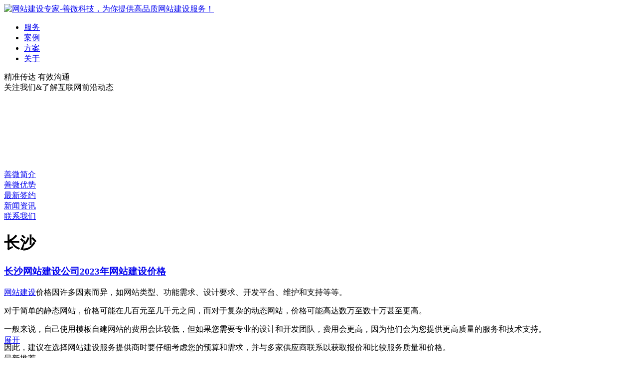

--- FILE ---
content_type: text/html; charset=utf-8
request_url: https://www.sanways.com/tags/changsha.html
body_size: 23136
content:
<!DOCTYPE html>
<html lang="zh">

<head>
    <meta http-equiv="Content-Type" content="text/html; charset=utf-8" />
    <meta http-equiv="Cache-Control" content="no-transform" />
    <meta http-equiv="Cache-Control" content="no-siteapp" />
    <meta name="applicable-device" content="pc,mobile">
    <meta name="viewport" content="width=device-width, initial-scale=1.0, maximum-scale=1.0, user-scalable=no">
    <title>长沙-善微科技</title>
    <meta name="keywords" content="长沙" />
    <meta name="description" content="" />
    <link href="https://www.sanways.com/assets/css/global.css?v20231223" rel="stylesheet" type="text/css" />
    <link href="https://www.sanways.com/assets/css/style.css?v20231223" rel="stylesheet" type="text/css" />
    <script src="https://www.sanways.com/libs/jquery/1.8.3/jquery.js" language="javascript"></script>
    <script src="https://www.sanways.com/assets/js/global.js?v20231223" language="javascript"></script>
    <link href="https://www.sanways.com/assets/css/newslist.css?v20231223" rel="stylesheet" type="text/css" />
    <link href="https://www.sanways.com/assets/css/news.tags.css?v20231223" rel="stylesheet" type="text/css" />

</head>

<!--top-->

<body>
    <!--top -->
  <div class="head ">
    <div class="logo"><a href="https://www.sanways.com" title="长沙网站建设"><img src="https://www.sanways.com/assets/images/logow.png"  alt="网站建设专家-善微科技，为你提供高品质网站建设服务！"  /></a></div>
    <div class="menu">
      <ul>
        <li><a href="https://www.sanways.com/services/">服务</a></li>
        <li ><a href="https://www.sanways.com/case/">案例</a></li>
        
        <li ><a href="https://www.sanways.com/solution/">方案</a></li>
       
        <li><a href="https://www.sanways.com/about/">关于</a></li>
      </ul>
    </div>

    <a href="javascript:;" class="menu-link"><span></span></a>

  </div>



<!--top end-->

     <!--top end-->




    <!--banner s-->

    <section class="sw_banner banner-mini banner_para">
        <div class="banner-pic">
            <div class="pic picno" style=" background-image: url(//gtd.uicdn.cn/sanways/banner-about.jpg); background-position-y: 0px;">

            </div>
        </div>
        <div class="banner-info">
            <div class="container">
                <div class="title sw-tg sw-downToUp sw-d2 ">精准传达 有效沟通</div>
                <div class="name sw-tg sw-downToUp sw-d5 ">关注我们&了解互联网前沿动态</div>
                <div class="sw-tg sw-downToUp sw-d8 ">
                    <div class="more">
                        <span class="icon icon-chevron-thin-down">
                            <svg class="icon-svg">
                                <use xlink:href="#icon-chevron-thin-down"></use>
                            </svg></span>
                    </div>
                </div>
            </div>
        </div>
        <div class="banner-line"></div>
    </section>

    <div class="sw_inside-nav">
        <div class="container">
            <nav class="nav">
                <div class="sw-tg sw-upToDown sw-d0 "><a href="https://www.sanways.com/about/" target="_self">善微简介</a></div>
                <div class="sw-tg sw-upToDown sw-d1 "><a href="https://www.sanways.com/superiority/" target="_self">善微优势</a></div>
                <div class="sw-tg sw-upToDown sw-d2 "><a href="https://www.sanways.com/news/sign/" target="_self">最新签约</a></div>
                <div class="sw-tg sw-upToDown sw-d3 "><a class="cur" href="https://www.sanways.com/news/" target="_self">新闻资讯</a></div>
                <div class="sw-tg sw-upToDown sw-d4 "><a href="https://www.sanways.com/contact/" target="_self">联系我们</a></div>
            </nav>
        </div>
    </div>
    <!--banner e-->

    <!--main-->
    <div class="wrap">

        <h1 class="special-article-heading">长沙</h1>


        <div class="flex-row toutiao-block">
            <div class="toutiao-items">
                
                    <div class="toutiao-item">
                        <h3 class="toutiao-item-title">
                            <a href="/news/914.html"><span class="toutiao-item-title-span">长沙网站建设公司2023年网站建设价格</span></a>

                        </h3>
                        <div class="flex-row toutian-item-block">
                            <div class="toutiao-info">



                            </div>
                            <div class="toutiao-item-content">
                                <div class="toutiao-item-txt-block" style="height: 96px;">
                                    <div class="toutiao-item-txt">


                                        <p><a class="taglink" href="https://www.sanways.com/webdesign/">网站建设</a>价格因许多因素而异，如网站类型、功能需求、设计要求、开发平台、维护和支持等等。</p><p>对于简单的静态网站，价格可能在几百元至几千元之间，而对于复杂的动态网站，价格可能高达数万至数十万甚至更高。</p><p>一般来说，自己使用模板自建网站的费用会比较低，但如果您需要专业的设计和开发团队，费用会更高，因为他们会为您提供更高质量的服务和技术支持。</p><p>因此，建议在选择网站建设服务提供商时要仔细考虑您的预算和需求，并与多家供应商联系以获取报价和比较服务质量和价格。</p><p><br/></p>

                                    </div>
                                </div>
                                <div class="flex-row toutiao-tools">
                                    <div class="toutiao-item-links">

                                    </div>
                                    <a href="javascript:void(0);" class="toutiao-toggle">展开</a>
                                </div>

                            </div>


                        </div>
                    </div>

                


            </div>
            <div class="toutiao-right-col">
                <div class="toutiao-new">
                    <p class="toutiao-new-title">最新推荐</p>
                    <div class="toutiao-new-items ">
                        <div class="about_tags" style="height: auto;">
                            
                                <a href="https://www.sanways.com/tags/qianduankaifa.html" target="_blank">前端开发</a>

                            
                                <a href="https://www.sanways.com/tags/xiaochengxukaifafangshiyounaxie.html" target="_blank">小程序开发方式有哪些</a>

                            
                                <a href="https://www.sanways.com/tags/wangzhanyouhua.html" target="_blank">网站优化</a>

                            
                                <a href="https://www.sanways.com/tags/tuxiangyouhua.html" target="_blank">图像优化</a>

                            
                                <a href="https://www.sanways.com/tags/shouzhongfenxi.html" target="_blank">受众分析</a>

                            
                                <a href="https://www.sanways.com/tags/changshazhuanyewangzhanjianshegongsi.html" target="_blank">长沙专业网站建设公司</a>

                            
                                <a href="https://www.sanways.com/tags/wangzhanxiaoshou.html" target="_blank">网站销售</a>

                            
                                <a href="https://www.sanways.com/tags/weixinxiaochengxu.html" target="_blank">微信小程序</a>

                            
                                <a href="https://www.sanways.com/tags/shandongmaidianxinxijishuyouxiangongsi.html" target="_blank">山东迈点信息技术有限公司</a>

                            
                                <a href="https://www.sanways.com/tags/yonghutiyansheji.html" target="_blank">用户体验设计</a>

                            
                                <a href="https://www.sanways.com/tags/dongtaiwangzhan.html" target="_blank">动态网站</a>

                            
                                <a href="https://www.sanways.com/tags/weixingongzhonghaokaifa.html" target="_blank">微信公众号开发</a>

                                                    </div>

                    </div>
                </div>

            </div>
        </div>






    </div>
    <!--main end-->

    <div class="clear"></div>
     <footer>
   <div class="footer">
     <div class="fnews clearfix">
       <div class="wrap">

         <dl>
           <dt>最新签约</dt>
           <dd>
             <ol>
                                <li><span>[善微科技]</span><a href="https://www.sanways.com/news/1063.html" title="签约：长沙市诚可汽车科技有限公司24H自助洗车开发">
                     签约：长沙市诚可汽车科技有限公司24H自助洗车开发                   </a></li>
                                <li><span>[善微科技]</span><a href="https://www.sanways.com/news/1062.html" title="签约：长沙市思今汽车科技有限公司24H自助洗车开发">
                     签约：长沙市思今汽车科技有限公司24H自助洗车开发                   </a></li>
                                <li><span>[善微科技]</span><a href="https://www.sanways.com/news/1050.html" title="签约：湖南斯诺德教育科技有限公司网站建设">
                     签约：湖南斯诺德教育科技有限公司网站建设                   </a></li>
                                <li><span>[善微科技]</span><a href="https://www.sanways.com/news/1046.html" title="签约：聚洗24H自助洗车开发">
                     签约：聚洗24H自助洗车开发                   </a></li>
                                <li><span>[善微科技]</span><a href="https://www.sanways.com/news/1047.html" title="签约：湖南友洗汽车服务有限公司自助洗车小程序开发">
                     签约：湖南友洗汽车服务有限公司自助洗车小程序开发                   </a></li>
                                <li><span>[善微科技]</span><a href="https://www.sanways.com/news/1042.html" title="签约：湖南恩祥国际贸易有限公司品牌项目服务">
                     签约：湖南恩祥国际贸易有限公司品牌项目服务                   </a></li>
                            </ol>
           </dd>
         </dl>
         <dl>
           <dt>网络营销</dt>
           <dd>
             <ol>
                                <li><a href="https://www.sanways.com/news/1066.html" title="什么是AI GEO?">
                     什么是AI GEO?                   </a></li>
                                <li><a href="https://www.sanways.com/news/1065.html" title="办理ICP经营许可证的材料">
                     办理ICP经营许可证的材料                   </a></li>
                                <li><a href="https://www.sanways.com/news/1064.html" title="长沙小程序开发单商户标准商城系统">
                     长沙小程序开发单商户标准商城系统                   </a></li>
                                <li><a href="https://www.sanways.com/news/1061.html" title="注意：2025四川管局备案抽查，请配合">
                     注意：2025四川管局备案抽查，请配合                   </a></li>
                                <li><a href="https://www.sanways.com/news/1060.html" title="怎么样对手机号实名信息查询">
                     怎么样对手机号实名信息查询                   </a></li>
                                <li><a href="https://www.sanways.com/news/1059.html" title="长沙人注意了！这款自助洗车小程序，正在悄悄改变你洗车的方式！">
                     长沙人注意了！这款自助洗车小程序，正在悄悄改变你洗车的方式！                   </a></li>
                            </ol>
           </dd>
         </dl>

         <dl id="last">
           <dt>最新案例</dt>
           <dd>

             <div id="fsD1" class="focus">
               <div id="D1pic1" class="fPic">

                 
                   <div class="fcon" style="display: block;">
                     <a href="https://www.sanways.com/case/107.html" title="湖南斯诺德教育科技有限公司"><img src="https://www.sanways.com/uploadfile/2025/3/17/1742223308.jpg" style="opacity: 1;max-height:190px;"></a>
                   </div>

                 
                   <div class="fcon" style="display: none;">
                     <a href="https://www.sanways.com/case/sdlhbattery.html" title="时代联合"><img src="https://www.sanways.com/uploadfile/2021/6/22/1624341616.jpg" style="opacity: 1;max-height:190px;"></a>
                   </div>

                 
                   <div class="fcon" style="display: none;">
                     <a href="https://www.sanways.com/case/105.html" title="爱在我家"><img src="https://www.sanways.com/uploadfile/2021/3/03/1614745179.jpg" style="opacity: 1;max-height:190px;"></a>
                   </div>

                 
                   <div class="fcon" style="display: none;">
                     <a href="https://www.sanways.com/case/104.html" title="智喔喔"><img src="https://www.sanways.com/uploadfile/2020/10/09/1602203996.jpg" style="opacity: 1;max-height:190px;"></a>
                   </div>

                 
               </div>
               <div class="fbg">
                 <div class="D1fBt" id="D1fBt">
                   <a href="javascript:void(0)" hidefocus="true" target="_self" class="current"><i>1</i></a>
                   <a href="javascript:void(0)" hidefocus="true" target="_self" class=""><i>2</i></a>
                   <a href="javascript:void(0)" hidefocus="true" target="_self" class=""><i>3</i></a>
                   <a href="javascript:void(0)" hidefocus="true" target="_self" class=""><i>4</i></a>
                 </div>
               </div>
             </div>

           </dd>
         </dl>
       </div>
     </div>
     <div class="subnav clearfix">
       <ul>
         <li> <span>关于善微</span>
           <p> <a href="https://www.sanways.com/about/" title="公司简介">公司简介</a> <a href="https://www.sanways.com/about/" title="服务优势">企业理念</a> <a href="https://www.sanways.com/about/" title="企业文化">企业文化</a>
             <!--<a href="https://www.sanways.com/about/job.html" title="人才招聘" >人才招聘</a>--> <a href="https://www.sanways.com/superiority/" title="网站建设优势">网建优势</a>
           </p>
         </li>
         <li> <span>核心服务</span>
           <p> <a href="https://www.sanways.com/webdesign/" title="网站建设">网站建设</a> <a href="https://www.sanways.com/xiaochengxukaifa/" title="小程序开发">小程序开发</a> <a href="https://www.sanways.com/weixingongzhonghaokaifa/" title="微信公众号开发">微信公众号开发</a> <a href="https://www.sanways.com/marketing/" title="品牌整合营销">品牌整合营销</a> <a href="https://www.sanways.com/safety/websd" title="企业安全服务">企业安全服务</a> </p>
         </li>
         <!-- <li> <span>网站建设</span>
           <p><a href="https://www.sanways.com/solution/fangdichan.html" title="房地产网站建设">房地产网站建设</a> <a href="https://www.sanways.com/solution/canyinwangzhanjianshe.html" title="餐饮网站建设">餐饮网站建设</a> <a href="https://www.sanways.com/solution/lvyouwangzhanjianshe.html" title="旅游网站建设">旅游网站建设</a> <a href="https://www.sanways.com/solution/hunshasheying.html" title="婚纱摄影网站建设">婚纱摄影网站建设</a> <a href="https://www.sanways.com/solution/yiyuanwangzhanjianshe.html" title="医院医疗网站建设">医院医疗网站建设</a></p>
         </li> -->
         <li> <span>解决方案</span>
           <p> <a href="https://www.sanways.com/shequtuangou/" title="社区团购">社区团购</a> <a href="https://www.sanways.com/solution/crm.html" title="CRM客户管理系统 ">CRM客户管理</a> <a href="https://www.sanways.com/solution/media.html" title="新媒体营销">新媒体营销</a><a href="https://www.sanways.com/solution/qianzhan.html" title="千站站群系统">千站站群系统</a></p>
         </li>
         <li> <span>&nbsp;</span>
           <p><a href="https://www.sanways.com/solution/douyintuiguang.html" title="抖音推广">抖音推广</a><a href="https://www.sanways.com/solution/douyinhuoke.html" title="抖音获客">抖音获客</a><a href="https://www.sanways.com/zizhuxiche/" title="智能自助洗车">智能自助洗车</a><a href="https://www.sanways.com/solution/geo.html" title="GEO AI智能推广">GEO AI智能推广</a></p>
         </li>
         <li> <span>资讯中心</span>
           <p> <a href="https://www.sanways.com/news/sign/" title="善微新闻">善微新闻</a>
             <a href="https://www.sanways.com/news/web/" title="网建新闻">网建新闻</a>
             <a href="https://www.sanways.com/news/weixin/" title="微信开发">微信开发</a>

             <a href="https://www.sanways.com/news/seo/" title="网站优化">网站优化</a>
           </p>
         </li>
         <li> <span>联系我们</span>
           <p> <a href="https://www.sanways.com/contact/" title="联系方式">联系方式</a> <a href="https://www.sanways.com/about/paytype.html" title="付款方式">付款方式</a> </p>
         </li>


       </ul>
     </div>
     <div class="bottom clearfix">
       <div class="wrap">
         <div class="copyright">
           <p> 专注网站建设10年 3000多家网站建设客户见证</p>
           <p>
             <font style="font-family:arial">©</font> 2009 -
             2026             Sanways All Rights Reserved.长沙善微网络科技有限公司
           </p>
           <p><a href="http://beian.miit.gov.cn/" target="_blank">湘ICP备09022498号</a> <a target="_blank" href="http://www.beian.gov.cn/portal/registerSystemInfo?recordcode=43010302000523">湘公网安备 43010302000523号</a> 长沙市岳麓区启迪协信中心A1栋15012</p>
         </div>
         <div class="contact">
           <div class="contact_qr_code"> <em><img src="https://www.sanways.com/assets/images/weixin.jpg" alt="长沙网站建设公众号"></em> <i></i> </div>
           <div class="contact_icon">
             <!-- wechat -->
             <a href="javascript:;"><i class="contact_icon0"></i></a>
             <!-- weibo -->
             <a href="http://weibo.com/sanways" target="_blank"><i class="contact_icon1"></i></a>
             <!-- QQ -->
             <a href="http://wpa.qq.com/msgrd?v=3&uin=1085728796&site=qq&menu=yes" target="_blank"><i class="contact_icon2"></i></a>
             <!-- Email -->
             <a href="mailto:web@sanways.com"><i class="contact_icon3"></i></a>
           </div>
         </div>
       </div>
     </div>
   </div>
 </footer>
 <script type="text/javascript" src="https://www.sanways.com/assets/js/koala.min.1.5.js"></script>
 <script type="text/javascript">
   Qfast.add('widgets', {
     path: "https://www.sanways.com/assets/js/terminator2.2.min.js",
     type: "js",
     requires: ['fx']
   });
   Qfast(false, 'widgets', function() {
     K.tabs({
       id: 'fsD1', //焦点图包裹id  
       conId: "D1pic1", //** 大图域包裹id  
       tabId: "D1fBt",
       tabTn: "a",
       conCn: '.fcon', //** 大图域配置class       
       auto: 1, //自动播放 1或0
       effect: 'fade', //效果配置
       eType: 'click', //** 鼠标事件
       pageBt: true, //是否有按钮切换页码
       bns: ['.prev', '.next'], //** 前后按钮配置class                          
       interval: 3000 //** 停顿时间  
     })
   })
 </script>
 <div style="display: none">

   <script>
     var _hmt = _hmt || [];
     (function() {
       var hm = document.createElement("script");
       hm.src = "https://hm.baidu.com/hm.js?4df335b3e51219c3f8df2707140127bf";
       var s = document.getElementsByTagName("script")[0];
       s.parentNode.insertBefore(hm, s);
     })();
   </script>
   <script>
     var _hmt = _hmt || [];
     (function() {
       var hm = document.createElement("script");
       hm.src = "https://hm.baidu.com/hm.js?6a55716998e3f1151a7caf10ff65ffff";
       var s = document.getElementsByTagName("script")[0];
       s.parentNode.insertBefore(hm, s);
     })();
   </script>


 </div>
 <!--<script src="https://www.sanways.com/static/js/flipmenu.min.js" language="javascript"></script>-->
 <SCRIPT src="https://www.sanways.com/assets/js/ionline.html?v20231223" type="text/javascript"></SCRIPT>
 <script>
   (function() {
     var bp = document.createElement('script');
     var curProtocol = window.location.protocol.split(':')[0];
     if (curProtocol === 'https') {
       bp.src = 'https://zz.bdstatic.com/linksubmit/push.js';
     } else {
       bp.src = 'http://push.zhanzhang.baidu.com/push.js';
     }
     var s = document.getElementsByTagName("script")[0];
     s.parentNode.insertBefore(bp, s);
   })();
 </script>
 <script>
   (function() {
     var src = "https://jspassport.ssl.qhimg.com/11.0.1.js?d182b3f28525f2db83acfaaf6e696dba";
     document.write('<script src="' + src + '" id="sozz"><\/script>');
   })();
 </script>
 <script>
   (function() {
     var el = document.createElement("script");
     el.src = "https://lf1-cdn-tos.bytegoofy.com/goofy/ttzz/push.js?32306a8ba2dc6d23861c3d2f33cca47bf0245462ad37538c0209af6d74885cb730632485602430134f60bc55ca391050b680e2741bf7233a8f1da9902314a3fa";
     el.id = "ttzz";
     var s = document.getElementsByTagName("script")[0];
     s.parentNode.insertBefore(el, s);
   })(window)
 </script>    <script>
        $(function() {

            if ($(".toutiao-toggle").length > 0) {
                $(".toutiao-toggle").on("click", function() {
                    var container = $(this).parent(".toutiao-tools").prev(),
                        height = container.find(".toutiao-item-txt").height();
                    if (!$(this).hasClass("cur")) {
                        $(this).addClass("cur").html("展开");
                        container.animate({
                            "height": height
                        }, 300);
                    } else {
                        $(this).removeClass("cur").html("收起");
                        container.animate({
                            "height": "96px"
                        }, 300);
                    }
                });
            }
        })
    </script>

</body>

</html>